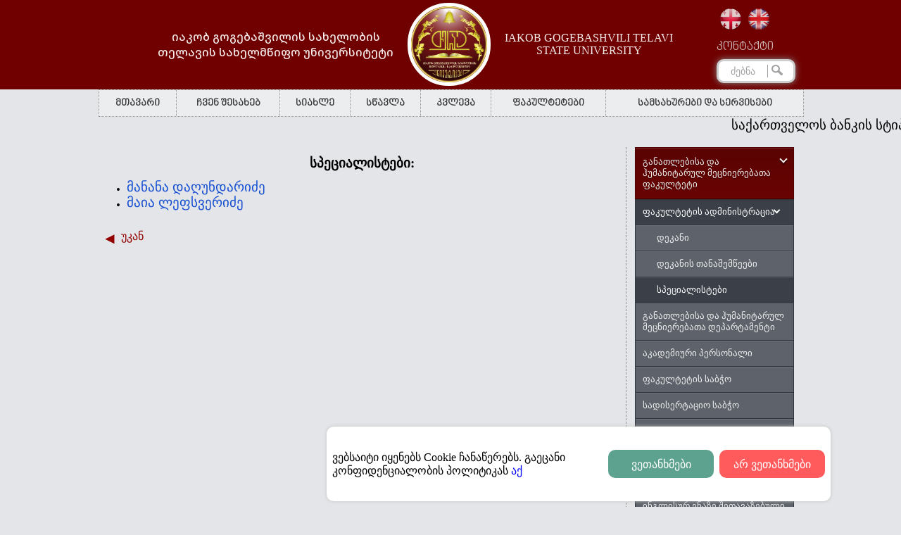

--- FILE ---
content_type: text/html; charset=UTF-8
request_url: http://tesau.edu.ge/facultetebi/specialisti2
body_size: 29737
content:

<!DOCTYPE html PUBLIC "-//W3C//DTD XHTML 1.0 Transitional//EN" "http://www.w3.org/TR/xhtml1/DTD/xhtml1-transitional.dtd">
<html xmlns="http://www.w3.org/1999/xhtml" lang="en_US" xml:lang="en_US">
<head><meta http-equiv="Content-Type" content="text/html; charset=utf-8">
<link rel="preconnect" href="https://fonts.googleapis.com">
<link rel="preconnect" href="https://fonts.gstatic.com" crossorigin>
<link href="https://fonts.googleapis.com/css2?family=Noto+Sans+Georgian:wght@100..900&display=swap" rel="stylesheet">
	
	<title>სპეციალისტები</title>
	<link rel="SHORTCUT ICON" href="/" />
<!-- Google tag (gtag.js) -->
<script async src="https://www.googletagmanager.com/gtag/js?id=G-JW8C65KFJG"></script>
<script>
  window.dataLayer = window.dataLayer || [];
  function gtag(){dataLayer.push(arguments);}
  gtag('js', new Date());

  gtag('config', 'G-JW8C65KFJG');
</script>
	<script language="javascript" src="/templates/default/js/jquery/jquery-1.7.2.js"></script>
	<script language="javascript" src="/templates/default/js/jquery/jquery-ui.js"></script>
	<script language="javascript" src="/templates/default/js/main.js"></script>
	<script language="javascript" src="/templates/default/js/menu.js"></script>
	<script language="javascript" src="/templates/default/js/side_menu.js"></script>
	<script language="javascript" src="/templates/default/js/geo.js"></script>
	<script language="javascript" src="/templates/default/js/poll.js"></script>
	
	<script language="javascript" src="/templates/default/js/slider/jquery.themepunch.revolution.min.js"></script>
	   <script src="https://kit.fontawesome.com/3cc9321d70.js" crossorigin="anonymous"></script>


	<link href="/templates/default/css/ge.css" rel="stylesheet" type="text/css" />
	<link href="/templates/default/css/default.css" rel="stylesheet" type="text/css" />
	<link href="/templates/default/css/menu.css" rel="stylesheet" type="text/css" />
	<link href="/templates/default/css/side_menu.css" rel="stylesheet" type="text/css" />
	<link href="/templates/default/css/poll.css" rel="stylesheet" type="text/css" />
	<link href="/templates/default/js/slider/settings.css" rel="stylesheet" type="text/css" />
	<div id="fb-root"></div>
	<script>(function(d, s, id) {
	  var js, fjs = d.getElementsByTagName(s)[0];
	  if (d.getElementById(id)) return;
	  js = d.createElement(s); js.id = id;
	  js.src = "//connect.facebook.net/en_US/sdk.js#xfbml=1&version=v2.5";
	  fjs.parentNode.insertBefore(js, fjs);
	}(document, 'script', 'facebook-jssdk'));</script>
<!--[if lte IE 7]>
<style type="text/css">
html .jqueryslidemenu{height: 1%;} /*Holly Hack for IE7 and below*/
</style>
<![endif]-->
	<link href="/templates/default/js/gallery2/highslide.css" rel="stylesheet" type="text/css" />
	<script language="javascript" src="/templates/default/js/gallery2/highslide-with-gallery.js"></script>

			<script type="text/javascript">
	hs.graphicsDir = "http://tesau.edu.ge/templates/default/js/gallery2/graphics/";
	hs.align = "center";
	hs.transitions = ["expand", "crossfade"];
	hs.fadeInOut = true;
	hs.outlineType = "glossy-dark";
	hs.wrapperClassName = "dark";
	hs.captionEval = "this.a.title";
	hs.numberPosition = "caption";
	hs.useBox = true;
	hs.width = 800;
	hs.height = 600;
	hs.dimmingOpacity = 0.8;

	// Add the slideshow providing the controlbar and the thumbstrip
	hs.addSlideshow({
		//slideshowGroup: "group1",
		interval: 5000,
		repeat: false,
		useControls: true,
		fixedControls: "fit",
		overlayOptions: {
			position: "bottom center",
			opacity: .75,
			hideOnMouseOut: true
		},
		thumbstrip: {
			position: "above",
			mode: "horizontal",
			relativeTo: "expander"
		}
	});

	// Make all images animate to the one visible thumbnail
	var miniGalleryOptions1 = {
		thumbnailId: "thumb1"
	}
	</script></head>
<body>
<div id="main">
<div class="header">
<input type="hidden" readonly="1" id="site_url" value="http://tesau.edu.ge" />
<input type="hidden" name="l" readonly="1" id="l" value="1" />
	<div class="header-inside">
		<div class="middle-header">
			<div class="logo-container">
				<div class="logo-container-text_geo">იაკობ გოგებაშვილის სახელობის <br>თელავის სახელმწიფო უნივერსიტეტი</div>
				<a href="http://tesau.edu.ge" class="logo"></a>
				<div class="logo-container-text_en">IAKOB GOGEBASHVILI TELAVI <br> STATE UNIVERSITY</div>
				
			</div>
			<div class="right-container">
			
			
			<div class="bottom-menu2">
			<div class="languages"><a class="active ge" title="ქართული" href="/facultetebi/specialisti2"></a><a class="active en" title="English" href="/en/facultetebi/specialisti2"></a></div>
							<div class="logo-contact">							<a href=""><a href="/kontaqti13">კონტაქტი</a></a>
							</div>
							
							<div class="search">
<form method="get" action="/ge/search.html">
	<input type="text" name="search_word" value="ძებნა" onfocus="if(this.value == 'ძებნა'){ this.value = ''; }" onblur="if(this.value == ''){ this.value = 'ძებნა'; }" size="25" /><input type="submit" name="" value="" />
</form>
</div>						</div>
			</div>
			
		</div>
		
	</div>
</div>

<div class="content">
	<div class="menu"><div id="top-menu" class="top-menu">
<ul><li><a href="http://tesau.edu.ge/">მთავარი</a></li><li><a href="/chvens-shesaxeb">ჩვენ შესახებ</a><ul><li><a href="/universitetis-misia">უნივერსიტეტის მისია</a></li><li><a href="/universitetis-istoria">უნივერსიტეტის ისტორია</a></li><li><a href="/universitetis-strategiuli-ganvitarebis-gegma">უნივერსიტეტის სტრატეგიული განვითარების გეგმა</a></li><li><a href="/martvis-organoebi">მართვის ორგანოები</a></li><li><a href="/universitetis-struqtura">უნივერსიტეტის სტრუქტურა</a></li><li><a href="/sapatio-doqtorebi1">საპატიო დოქტორები</a></li></ul></li><li><a href="/siaxle1">სიახლე</a><ul><li><a href="/gancxadebebi">განცხადებები</a></li><li><a href="/anonsi">ანონსი</a></li></ul></li><li><a href="/stsavla">სწავლა</a><ul><li><a href="/bakalavriati6">ბაკალავრიატი</a></li><li><a href="/magistratura1">მაგისტრატურა</a></li><li><a href="/doqtorantura111">დოქტორანტურა</a></li><li><a href="/zogadi-ganatlebis-datskebiti-safexuris-mastsavleblis-momzadebis-integrirebuli-sabakalavrosamagistro-saganmanatleblo-programa">ზოგადი განათლების დაწყებითი საფეხურის მასწავლებლის მომზადების ინტეგრირებული საბაკალავრო-სამაგისტრო საგანმანათლებლო პროგრამა</a></li><li><a href="/sxva-programebi">მასწავლებლის მომზადების საგანმანათლებლო პროგრამა</a></li><li><a href="/saganmanatleblo-programebis-katalogi">საგანმანათლებლო პროგრამების კატალოგი</a></li><li><a href="/qartul-enashi-mosamzadebeli-programa2">ქართულ ენაში მომზადების საგანმანათლებლო პროგრამა﻿</a></li></ul></li><li><a href="/kvleva">კვლევა</a><ul><li><a href="/samecnierokvleviti-strategia-20252031">სამეცნიერო-კვლევითი სტრატეგია 2025-2031</a></li><li><a href="/kvleviti-proeqtebi">კვლევითი პროექტები</a></li><li><a href="https://tesau.edu.ge/ganatlebisa-da-humanitarul-mecnierebata-fakulteti/kavkasiis-samecnierokvleviti-centris-xelmdzghvaneli">კავკასიის სამეცნიერო-კვლევითი ცენტრი</a></li><li><a href="/Horizon-Europe-samecniero-sagranto-ofisi">Horizon Europe   <br>    სამეცნიერო საგრანტო ოფისი</a></li><li><a href="/samecniero-shromebis-krebuli">სამეცნიერო შრომების კრებულები</a></li><li><a href="/samecniero-fondebi">სამეცნიერო ფონდები</a></li><li><a href="/filmebi-kvlevito-aqtivobebis-shesaxeb">ფილმები კვლევითი აქტივობების შესახებ</a></li><li><a href="/konferenciebi2">კონფერენციები</a></li></ul></li><li><a href="/facultetebi">ფაკულტეტები</a><ul><li><a href="/ganatlebisa-da-humanitarul-mecnierebata-fakulteti">განათლებისა და ჰუმანიტარულ მეცნიერებათა ფაკულტეტი</a></li><li><a href="/socialur-mecnierebata-biznesisa-da-samartlis-fakulteti">სოციალურ მეცნიერებათა, ბიზნესისა და სამართლის ფაკულტეტი</a></li><li><a href="/agrarul-sabunebismetkvelo-mecnierebata-da-teqnologiebis-fakulteti">აგრარულ, საბუნებისმეტყველო მეცნიერებათა და ტექნოლოგიების ფაკულტეტი</a></li></ul></li><li><a href="/samsaxurebi-da-servisebi">სამსახურები და სერვისები</a><ul><li><a href="/reqtoris-aparati">რექტორის აპარატი</a></li><li><a href="/informaciuli-teqnologiebis-samsaxuri">ინფორმაციული ტექნოლოგიების სამსახური</a></li><li><a href="/iuridiuli-samsaxuri">იურიდიული სამსახური</a></li><li><a href="/kancelaria">კანცელარია</a></li><li><a href="/kulturis-kordinatori">კულტურის კორდინატორი</a></li><li><a href="/sportis-koordinatori">სპორტის კოორდინატორი</a></li><li><a href="/biblioteka">ბიბლიოთეკა</a></li><li><a href="/profesiuli-ganatlebis-centri">პროფესიული განათლების ცენტრი</a></li><li><a href="/adamianuri-resursebis-martvisa-da-studentta-karieruli-ganvitarebis-samsaxuri"> ადამიანური რესურსების მართვისა და სტუდენტთა კარიერული განვითარების სამსახური</a></li><li><a href="/akademiuri-ketilsindisierebisa-da-studentta-konsultaciis-centri">აკადემიური კეთილსინდისიერებისა და სტუდენტთა კონსულტაციის ცენტრი</a></li><li><a href="/samecniero-kvlevebis-shedegebis-komercializaciis-da-inovaciebis-ganvitarebis-centri">სამეცნიერო კვლევების შედეგების კომერციალიზაციის და ინოვაციების განვითარების ცენტრი</a></li><li><a href="/internacionalizaciisa-da-sazogadoebriv-saqmeta-samsaxuri">ინტერნაციონალიზაციისა და საზოგადოებრივ საქმეთა სამსახური</a></li><li><a href="/sastsavlo-procesis-martvis-samsaxuri">სასწავლო პროცესის მართვის სამსახური</a></li><li><a href="/finansurmaterialuri-resursebis-martvisa-da-saxelmtsifo-sheskidvebis-samsaxuri">ფინანსურ-მატერიალური რესურსების მართვისა და სახელმწიფო შესყიდვების სამსახური</a></li><li><a href="/studentta-fsiqologiuri-konsultaciis-centri">სტუდენტთა ფსიქოლოგიური კონსულტაციის ცენტრი</a></li><li><a href="/profesiuli-ganvitarebisa-da-inovaciuri-stsavlebis--centri">პროფესიული განვითარებისა და ინოვაციური სწავლების  ცენტრი</a></li><li><a href="/personalur-monacemta-dacvis-oficeri">პერსონალურ მონაცემთა დაცვის ოფიცერი</a></li><li><a href="/shida-auditis-samsaxuri">შიდა აუდიტის სამსახური</a></li></ul></li></ul></div></div>
	
</div>
<div></div>




</table>
<table width="1000" align="center" cellpadding="0" cellspacing="0" border="0" style="margin-top: 20px;">
	<tr>
		<td width="750" align="left" valign="top" class="left-content">
			<div id="left-content">
			<!--<div class="content-title">სპეციალისტები</div>
			<div class="clear"></div>
			<div style="border-bottom: 1px solid #ededed;"></div>
			<div class="clear"></div>-->
			<div class="page_content">
<p></p>
<p style="text-align: center;"><span style="font-size: 14pt;"><strong>სპეციალისტები:</strong></span></p>
<p></p>
<ul>
<li><span style="font-size: 14pt;"><a href="https://tesau.edu.ge/files/1/CV-Manana Dagundaridze-Geo.pdf" target="_blank" rel="noopener">მანანა დაღუნდარიძე</a></span></li>
<li><span style="font-size: 14pt;"><a href="https://tesau.edu.ge/files/CV-Maia%20Lepsveridze%20Geo.pdf">მაია ლეფსვერიძე</a></span></li>
</ul>
</div>
<div class="clear">&nbsp;</div>
<div class="back"><a href="javascript: history.back();">უკან</a></div>			<div class="clear">&nbsp;</div>
			<div class="clear"></div>
			
			
			
			
						</div>
		</td>	<div class="news2">	<marquee><small><font color="red"><a href="https://tesau.edu.ge/gancxadebebi/22723-saqartvelos-bankis-stipendiis-mopovebis-msurvelta-sakuradghebod.html">საქართველოს ბანკის სტიპენდია გამოცხადებულია!</a> &nbsp;&nbsp;&nbsp;&nbsp;&nbsp;&nbsp;&nbsp;&nbsp;&nbsp;&nbsp;&nbsp;&nbsp;&nbsp;&nbsp;&nbsp;&nbsp;&nbsp;&nbsp;&nbsp;&nbsp;&nbsp;&nbsp;&nbsp;&nbsp;</small></marquee></div>
		<td width="250" align="left" valign="top">
			<div id="cssmenu">
				<ul><li class="has-sub"><a href="/facultetebi/ganatlebisa-da-humanitarul-mecnierebata-fakulteti" data-id="24">განათლებისა და ჰუმანიტარულ მეცნიერებათა ფაკულტეტი</a><ul><li class="has-sub"><a href="/facultetebi/fakultetis-administracia2" data-id="182">ფაკულტეტის ადმინისტრაცია</a><ul><li><a href="/facultetebi/dekani2" data-id="183">დეკანი</a></li><li><a href="/facultetebi/dekanis-tanashemtse2" data-id="185">დეკანის თანაშემწეები</a></li><li class="selected active"><a href="/facultetebi/specialisti2" data-id="186">სპეციალისტები</a></li></ul></li><li><a href="/facultetebi/ganatlebisa-da-humanitarul-mecnierebata-departamenti" data-id="187">განათლებისა და ჰუმანიტარულ მეცნიერებათა დეპარტამენტი</a></li><li><a href="/facultetebi/akademiuri-personali1" data-id="567">აკადემიური პერსონალი</a></li><li><a href="/facultetebi/fakultetis-sabtcho2" data-id="188">ფაკულტეტის საბჭო</a></li><li><a href="/facultetebi/sadisetracio-sabtcho2" data-id="189">სადისერტაციო საბჭო</a></li><li class="has-sub"><a href="/facultetebi/sastsavlo-programebi2" data-id="196">საგანმანათლებლო პროგრამები</a><ul><li><a href="/facultetebi/bakalavriati11" data-id="799">ბაკალავრიატი</a></li><li><a href="/facultetebi/magistratura11" data-id="800">მაგისტრატურა</a></li><li><a href="/facultetebi/datskebiti-safexuris-mastsavleblis-momzadebis-integrirebuli-sabakalavrosamagistro-saganmanatleblo-programa" data-id="688"> ზოგადი განათლების დაწყებითი საფეხურის მასწავლებლის მომზადების ინტეგრირებული საბაკალავრო-სამაგისტრო საგანმანათლებლო პროგრამა</a></li><li><a href="/facultetebi/mastsavleblis-momzadebis-saganmanatmanatleblo-programa" data-id="199">მასწავლებლის მომზადების საგანმანათლებლო პროგრამა</a></li><li><a href="/facultetebi/qartul-enashi-momzadebis-saganmanatleblo-programa" data-id="801">ქართულ ენაში მომზადების საგანმანათლებლო პროგრამა﻿</a></li><li><a href="/facultetebi/doqtorantura5" data-id="697">დოქტორანტურა</a></li></ul></li><li class="has-sub"><a href="/facultetebi/kavkasiis-samecnierokvleviti-centri1" data-id="512">კავკასიის სამეცნიერო-კვლევითი ცენტრი</a><ul><li><a href="/facultetebi/kavkasiis-samecnierokvleviti-centris-xelmdzghvaneli" data-id="775">კავკასიის სამეცნიერო-კვლევითი ცენტრის ხელმძღვანელი</a></li><li><a href="/facultetebi/debuleba23" data-id="647">დებულება</a></li><li class="has-sub"><a href="/facultetebi/proeqtebi1" data-id="705">პროექტები</a><ul><li><a href="/facultetebi/mimdinare7" data-id="706">მიმდინარე</a></li><li><a href="/facultetebi/dasrulebuli8" data-id="780">დასრულებული</a></li></ul></li></ul></li><li><a href="/facultetebi/inglisur-enaze-shetavazebuli-kursebi-ucxoeli-studentebistvis1" data-id="787">ინგლისურ ენაზე შეთავაზებული კურსები უცხოელი სტუდენტებისთვის</a></li><li><a href="/facultetebi/debuleba4" data-id="212">დებულებები</a></li><li><a href="/facultetebi/kontaqti3" data-id="213">კონტაქტი</a></li></ul></li><li class="has-sub"><a href="/facultetebi/socialur-mecnierebata-biznesisa-da-samartlis-fakulteti" data-id="59">სოციალურ მეცნიერებათა, ბიზნესისა და სამართლის ფაკულტეტი</a><ul><li class="has-sub"><a href="/facultetebi/fakultetis-administracia4" data-id="247">ფაკულტეტის ადმინისტრაცია</a><ul><li><a href="/facultetebi/dekani4" data-id="248">დეკანი</a></li><li><a href="/facultetebi/fakultetis-xarisxis-samsaxuris-ufrosi4" data-id="249">ფაკულტეტის ხარისხის სამსახურის უფროსი</a></li><li><a href="/facultetebi/dekanis-tanashemtse4" data-id="250">დეკანის თანაშემწეები</a></li><li><a href="/facultetebi/specialisti3" data-id="251">სპეციალისტი</a></li></ul></li><li><a href="/facultetebi/departamentebi3" data-id="252">დეპარტამენტი</a></li><li><a href="/facultetebi/akademiuri-personali3" data-id="569">აკადემიური პერსონალი</a></li><li><a href="/facultetebi/fakultetis-sabtcho5" data-id="253">ფაკულტეტის საბჭო</a></li><li><a href="/facultetebi/sadisertacio-sabtcho" data-id="254">სადისერტაციო საბჭო</a></li><li><a href="/facultetebi/sadisertacio-cnobari4" data-id="587">სადისერტაციო ცნობარი</a></li><li class="has-sub"><a href="/facultetebi/sastsavlo-programebi4" data-id="258">საგანმანათლებლო პროგრამები</a><ul><li><a href="/facultetebi/bakalavriati10" data-id="259">ბაკალავრიატი</a></li><li><a href="/facultetebi/Master" data-id="260">მაგისტრატურა</a></li><li><a href="/facultetebi/doqtorantura10" data-id="698">დოქტორანტურა</a></li></ul></li><li><a href="/facultetebi/inglisur-enaze-shetavazebuli-kursebi-ucxoeli-studentebistvis2" data-id="788">ინგლისურ ენაზე შეთავაზებული კურსები უცხოელი სტუდენტებისთვის</a></li><li><a href="/facultetebi/debuleba6" data-id="265">დებულებები</a></li><li><a href="/facultetebi/kontaqti5" data-id="264">კონტაქტი</a></li><li><a href="/facultetebi/socialur-mecnierebata-fakultetis-centri" data-id="779">სოციალურ მეცნიერებათა ფაკულტეტის სოციალური კვლევების ცენტრი </a></li></ul></li><li class="has-sub"><a href="/facultetebi/agrarul-sabunebismetkvelo-mecnierebata-da-teqnologiebis-fakulteti" data-id="736">აგრარულ, საბუნებისმეტყველო მეცნიერებათა და ტექნოლოგიების ფაკულტეტი</a><ul><li class="has-sub"><a href="/facultetebi/fakultetis-administracia11" data-id="749">ფაკულტეტის ადმინისტრაცია</a><ul><li><a href="/facultetebi/dekani5" data-id="750">დეკანი</a></li><li><a href="/facultetebi/fakultetis-xarisxis-samsaxuris-ufrosi5" data-id="751">ფაკულტეტის ხარისხის სამსახურის უფროსი</a></li><li><a href="/facultetebi/dekanis-tanashemtseebi" data-id="752">დეკანის თანაშემწეები</a></li><li><a href="/facultetebi/laborantebi1" data-id="753">ლაბორანტები</a></li></ul></li><li><a href="/facultetebi/departamentebi5" data-id="737">დეპარტამენტი</a></li><li><a href="/facultetebi/akademiuri-personali4" data-id="738">აკადემიური პერსონალი</a></li><li><a href="/facultetebi/fakultetis-sabtcho6" data-id="739">ფაკულტეტის საბჭო</a></li><li><a href="/facultetebi/sadisertacio-cnobari5" data-id="741">სადისერტაციო ცნობარი</a></li><li><a href="/facultetebi/sadisertacio-sabtcho1" data-id="740">სადისერტაციო საბჭო</a></li><li class="has-sub"><a href="/facultetebi/3" data-id="742">საგანმანათლებლო პროგრამები</a><ul><li><a href="/facultetebi/bakalavriati5" data-id="743">ბაკალავრიატი</a></li><li><a href="/facultetebi/magistratura10" data-id="744">მაგისტრატურა</a></li><li><a href="/facultetebi/doqtorantura11" data-id="745">დოქტორანტურა</a></li><li><a href="/facultetebi/studentta-sastsavlo-cxrili6" data-id="746">სტუდენტთა სასწავლო ცხრილი</a></li></ul></li><li class="has-sub"><a href="/facultetebi/proeqtebi2" data-id="707">პროექტები</a><ul><li><a href="/facultetebi/mimdinare8" data-id="708">მიმდინარე</a></li><li><a href="/facultetebi/dasrulebuli9" data-id="790">დასრულებული</a></li></ul></li><li><a href="/facultetebi/inglisur-enaze-shetavazebuli-kursebi-ucxoeli-studentebistvis" data-id="786">ინგლისურ ენაზე შეთავაზებული კურსები უცხოელი სტუდენტებისთვის</a></li><li><a href="/facultetebi/debulebebi4" data-id="747">დებულებები</a></li><li><a href="/facultetebi/kontaqti15" data-id="748">კონტაქტი</a></li></ul></li></ul>			</div>

			

						
			<br />
			<!--<div><a class="mod-attr" href="https://tesau.edu.ge/gancxadebebi/22032-saqartvelos-bankis-stipendia.html">საქართველოს ბანკის სტიპენდია</a></div>-->
			<div align="center"><div class="fb-page" data-href="https://www.facebook.com/tesau.edu.ge/" data-width="226"  data-height="350" data-small-header="false" data-adapt-container-width="true" data-hide-cover="false" data-show-facepile="true" data-show-posts="true"><div class="fb-xfbml-parse-ignore"><blockquote cite="https://www.facebook.com/tesau.edu.ge/"><a href="https://www.facebook.com/tesau.edu.ge/">იაკობ გოგებაშვილის სახელობის თელავის სახელმწიფო უნივერსიტეტი</a></blockquote></div></div></div>
			<div align="center"><a href ="https://www.youtube.com/watch?v=ktXqC2A1jxw&t=3s"><img src="http://tesau.edu.ge/asb.gif" width="226"  </src>
            
			<!--<div class="poll">
				<div class="poll-title">გამოკითხვა</div>
							</div>-->

			<div style="padding: 2px 3px;">
							</div>
		</td>
	</tr>
</table><div class="links-title">
	<span>სწრაფი ბმულები</span>
</div>
<div class="footer">
	<div class="footer-links">
		<div class="td"><div><a href="http://www.mes.gov.ge/">განათლებისა და მეცნიერების სამინისტრო</a></div><div><a href="http://www.naec.ge/">შეფასებისა და გამოცდების ეროვნული ცენტრი</a></div><div><a href="http://www.eqe.ge/">განათლების ხარისხის განვითარების ეროვნული ცენტრი</a></div><div><a href="http://tesau.edu.ge/files/360/3d_tesau/index.html">ვირტუალური ტური თესაუში</a></div></div>
		<div class="td"><div><a href="http://www.rustaveli.org.ge/">შოთა რუსთაველის ეროვნული სამეცნიერო ფონდი</a></div><div><a href="http://cie.ge/">საერთაშორისო განათლების ცენტრი</a></div><div><a href="http://www.mes.gov.ge/content.php?id=1855&lang=geo">ავტორიზებული უმაღლესი საგანმანათლებლო დაწესებულებები</a></div></div>
		<div class="td"><div><a href="/ERASMUS">ERASMUS+</a></div><div><a href="/partniori-universitetebi">პარტნიორი უნივერსიტეტები</a></div><div><a href="http://ganatleba.org/">ეროვნული სასწავლო გეგმებისა და შეფასების ცენტრი﻿</a></div><div><a href="http://www.esida.ge/">ს.ს.ი.პ. საგანმანათლებლო და სამეცნიერო ინფრასტრუქტურის განვითარების სააგენტო﻿</a></div></div>
		<div class="td"><div><a href="/tesaus-sabanko-rekvizitebi">თესაუს საბანკო რეკვიზიტები</a></div><div><a href="http://www.tpdc.ge/">მასწავლებელთა პროფესიული განვითარების ცენტრი﻿</a></div><div><a href="http://www.parliament.ge/">საქართველოს პარლამენტი</a></div><div><a href="http://www.eqar.eu/">ევროპის ხარისხის უზრუნველყოფის რეესტრი</a></div><div><a href="http://www.eua.be/">ევროპის უნივერსიტეტების ასოციაცია</a></div></div>
	</div>
</div>

<div class="copy">
<table width="1000" align="center" cellpadding="0" cellspacing="0" border="0">
	<tr>
		<td width="300" align="left"><div class="designed">2026 &copy; თელავის სახელმწიფო უნივერსიტეტი.<br />ყველა უფლება დაცულია.</div></td>
		<td width="700" align="right">
			<!--<a href=""><img src="/templates/default/images/gp.png" /></a>
			<a href=""><img src="/templates/default/images/tw.png" /></a>
			<a href=""><img src="/templates/default/images/rss.png" /></a>
			-->
			<a target="_blank" href="https://www.facebook.com/tesau.edu.ge/"><img src="/templates/default/images/fb.png" /></a>
		</td>
	</tr>
</table>
</div>
</div>
<script language="javascript" src="/templates/default/js/app.js"></script>
<script language="javascript" src="/templates/default/js/ac.js"></script>
<script language="javascript" src="/templates/default/js/cookie.js"></script>

</body>
</html>

--- FILE ---
content_type: text/css
request_url: http://tesau.edu.ge/templates/default/css/poll.css
body_size: 2491
content:
.poll {
	border: 1px solid #ededed;
	border-radius: 3px;
}

.poll .poll-title {
	padding: 6px 0;
	background-color: #3385df;
    background: -webkit-linear-gradient(#9fbcdc, #3385df);
    background: -o-linear-gradient(#9fbcdc, #3385df);
    background: -moz-linear-gradient(#9fbcdc, #3385df);
    background: linear-gradient(#9fbcdc, #3385df);
	border-radius: 3px 3px 0 0;
	font-size: 14px;
	font-family: mtavruli;
	color: #ebebeb;
	text-align: center;
}

.poll .poll-container {
	border-bottom: 1px solid #ededed;
	padding: 10px 5px;
}

.poll .form-container {
}

.poll .question {
	font-size: 14px;
	color: #000;
	text-align: left;
}

.poll .form-container .radio-panel {
	border-bottom: 1px dotted #ededed;
	padding: 5px 2px;
}

.poll .form-container .radio-panel input {
	float: left;
	padding: 0px;
	margin: 2px; width : 12px;
	height: 12px;
	width: 12px;
}

.poll .form-container .radio-panel label {
	padding: 0px;
	font-size: 12px;
	color: #696969;
}

.poll .answer {
	margin-top: 5px;
	margin-bottom: 2px;
	font-size: 12px;
	margin-left: 8px;
	color: #696969;
}

.poll .respons {
	border: none;
	height: 12px;
	font-size: 5px;
	background-color: #dcdcdc;
    background: -webkit-linear-gradient(#ebebeb, #dcdcdc);
    background: -o-linear-gradient(#ebebeb, #dcdcdc);
    background: -moz-linear-gradient(#ebebeb, #dcdcdc);
    background: linear-gradient(#ebebeb, #dcdcdc);
}

.poll .respons div {
	height: 12px;
	background-color: #3385df;
    background: -webkit-linear-gradient(#9fbcdc, #3385df);
    background: -o-linear-gradient(#9fbcdc, #3385df);
    background: -moz-linear-gradient(#9fbcdc, #3385df);
    background: linear-gradient(#9fbcdc, #3385df);
	font-size: 5px;
}

.poll .form-container .submit-panel {
	margin: 5px 0 0 0;
	text-align: center;
}

.poll .show-result ,.poll .submit-poll {
	margin: 0 5px;
	background-color: #eeeeee;
	background-image: linear-gradient(to bottom , #eeeeee, #cccccc);
	border-radius: 3px;
	border: 1px solid;
	border-color: #ccc #ccc #bbb;
	color: #333;
	padding: 5px 16px;
	text-align: center;
	text-shadow: 0 1px 0 #eee;
	transition: all 0.2s ease 0s;
}

.poll .show-result:hover ,.poll .submit-poll:hover {
	background-color: #dddddd;
	background-image: linear-gradient(to top, #dddddd, #bbbbbb);
	border: 1px solid #bbb;
	border-bottom: 1px solid #999;
	cursor: pointer;
}

.poll .total-votes {
	font-size: 12px;
	margin: 10px 0 10px 4px;
	color: #666f7a;
}

.poll .loader {
	display: none;
	margin: 10px 0;
	text-align: center;
}

--- FILE ---
content_type: application/javascript
request_url: http://tesau.edu.ge/templates/default/js/poll.js
body_size: 933
content:
$(function() {
	$( '.submit-poll' ).click(function() {
		pollVote($(this), 'vote');
	});

	$( '.show-result' ).click(function() {
		pollVote($(this), 'result');
	});
 });


function pollVote(obj, act) {
	if(act == 'vote' && !obj.closest('form').find("input[name='answer']").is(':checked')) {
		return;
	}

	var pollForm = obj.closest('form').serialize();
	var loader = obj.closest('.poll-container').find('.loader');
	loader.fadeIn('fast');
	ajax('index.php?l=1&opt=poll&task=vote', pollForm+'&act='+act, function(data) {
		var content = obj.closest('.form-container');
		content.html(data);
		animateResults(content);
		loader.fadeOut('fast');
	});
}

function animateResults(data) {
	$(data).find('.bar').hide().end().fadeIn('slow', function() {
		$(this).find('.bar').each(function() {
			$(this).show();
			var barWidth = $(this).css('width');
			$(this).css('width', '0').animate({
				width : barWidth
			}, 1000);
		});
	});
}

--- FILE ---
content_type: application/javascript
request_url: http://tesau.edu.ge/templates/default/js/app.js
body_size: 681
content:
const ulOne = document.querySelector(".acord-container");
const liOne = document.querySelector(".acord-container-li")
const litwo = document.querySelector(".acord-container-li-2")
const lithree = document.querySelector(".acord-container-li-3")
const aOne = document.querySelector(".acord-container-a")
const ulTwo = document.querySelector(".acord-container-li-ul")
const Atree = document.querySelector(".acord-container3-a")
const ulTree = document.querySelector(".acord-container-li-ul-3")
aOne.addEventListener('click',(event)=>{
    
    ulTwo.classList.toggle("onUl")
    liOne.classList.toggle("on")
})
Atree.addEventListener('click',()=>{
    ulTree.classList.toggle("on")
})